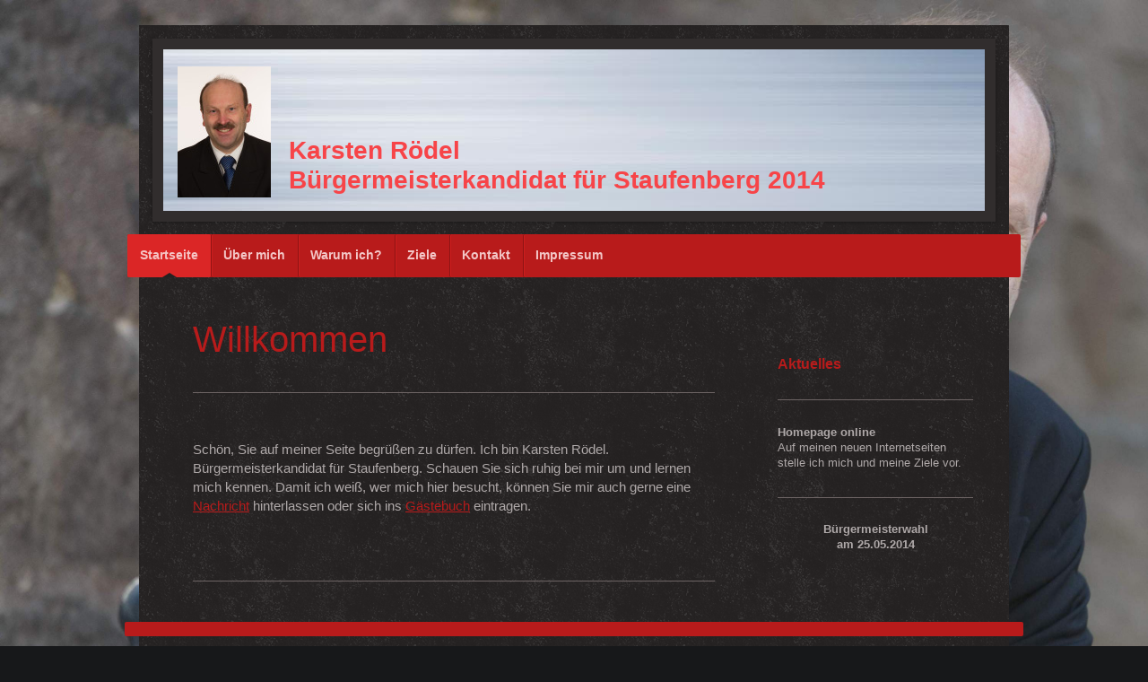

--- FILE ---
content_type: text/html; charset=UTF-8
request_url: http://www.karsten-roedel.de/
body_size: 5794
content:
<!DOCTYPE html>
<html lang="de"  ><head prefix="og: http://ogp.me/ns# fb: http://ogp.me/ns/fb# business: http://ogp.me/ns/business#">
    <meta http-equiv="Content-Type" content="text/html; charset=utf-8"/>
    <meta name="generator" content="IONOS MyWebsite"/>
        
    <link rel="dns-prefetch" href="//cdn.website-start.de/"/>
    <link rel="dns-prefetch" href="//105.mod.mywebsite-editor.com"/>
    <link rel="dns-prefetch" href="https://105.sb.mywebsite-editor.com/"/>
    <link rel="shortcut icon" href="//cdn.website-start.de/favicon.ico"/>
        <title>Karsten Rödel - Bürgermeisterkandidat für Staufenberg - Startseite</title>
    <style type="text/css">@media screen and (max-device-width: 1024px) {.diyw a.switchViewWeb {display: inline !important;}}</style>
    <style type="text/css">@media screen and (min-device-width: 1024px) {
            .mediumScreenDisabled { display:block }
            .smallScreenDisabled { display:block }
        }
        @media screen and (max-device-width: 1024px) { .mediumScreenDisabled { display:none } }
        @media screen and (max-device-width: 568px) { .smallScreenDisabled { display:none } }
                @media screen and (min-width: 1024px) {
            .mobilepreview .mediumScreenDisabled { display:block }
            .mobilepreview .smallScreenDisabled { display:block }
        }
        @media screen and (max-width: 1024px) { .mobilepreview .mediumScreenDisabled { display:none } }
        @media screen and (max-width: 568px) { .mobilepreview .smallScreenDisabled { display:none } }</style>
    <meta name="viewport" content="width=device-width, initial-scale=1, maximum-scale=1, minimal-ui"/>

<meta name="format-detection" content="telephone=no"/>
        <meta name="keywords" content="Karsten Rödel, Bürgermeister, Bürgermeisterkandidat, Staufenberg, Wahl. Bürgermeisterwahl, Gemeinde Staufenberg, Karsten Rödel Bürgermeister, Karsten Rödel | Bürgermeisterkandidat, Karsten Rödel | Bürgermeisterwahl - Staufenberg, Bürgermeisterkandidat Staufenberg"/>
            <meta name="description" content="Ich bin Karsten Rödel, Bürgermeisterkandidat für die Gemeinde Staufenberg."/>
            <meta name="robots" content="index,follow"/>
        <link href="//cdn.website-start.de/templates/2048/style.css?1758547156484" rel="stylesheet" type="text/css"/>
    <link href="http://www.karsten-roedel.de/s/style/theming.css?1691416583" rel="stylesheet" type="text/css"/>
    <link href="//cdn.website-start.de/app/cdn/min/group/web.css?1758547156484" rel="stylesheet" type="text/css"/>
<link href="//cdn.website-start.de/app/cdn/min/moduleserver/css/de_DE/common,shoppingbasket?1758547156484" rel="stylesheet" type="text/css"/>
    <link href="//cdn.website-start.de/app/cdn/min/group/mobilenavigation.css?1758547156484" rel="stylesheet" type="text/css"/>
    <link href="https://105.sb.mywebsite-editor.com/app/logstate2-css.php?site=151028532&amp;t=1769731089" rel="stylesheet" type="text/css"/>

<script type="text/javascript">
    /* <![CDATA[ */
var stagingMode = '';
    /* ]]> */
</script>
<script src="https://105.sb.mywebsite-editor.com/app/logstate-js.php?site=151028532&amp;t=1769731089"></script>

    <link href="//cdn.website-start.de/templates/2048/print.css?1758547156484" rel="stylesheet" media="print" type="text/css"/>
    <script type="text/javascript">
    /* <![CDATA[ */
    var systemurl = 'https://105.sb.mywebsite-editor.com/';
    var webPath = '/';
    var proxyName = '';
    var webServerName = 'www.karsten-roedel.de';
    var sslServerUrl = 'https://ssl.kundenserver.de/www.karsten-roedel.de';
    var nonSslServerUrl = 'http://www.karsten-roedel.de';
    var webserverProtocol = 'http://';
    var nghScriptsUrlPrefix = '//105.mod.mywebsite-editor.com';
    var sessionNamespace = 'DIY_SB';
    var jimdoData = {
        cdnUrl:  '//cdn.website-start.de/',
        messages: {
            lightBox: {
    image : 'Bild',
    of: 'von'
}

        },
        isTrial: 0,
        pageId: 929254    };
    var script_basisID = "151028532";

    diy = window.diy || {};
    diy.web = diy.web || {};

        diy.web.jsBaseUrl = "//cdn.website-start.de/s/build/";

    diy.context = diy.context || {};
    diy.context.type = diy.context.type || 'web';
    /* ]]> */
</script>

<script type="text/javascript" src="//cdn.website-start.de/app/cdn/min/group/web.js?1758547156484" crossorigin="anonymous"></script><script type="text/javascript" src="//cdn.website-start.de/s/build/web.bundle.js?1758547156484" crossorigin="anonymous"></script><script type="text/javascript" src="//cdn.website-start.de/app/cdn/min/group/mobilenavigation.js?1758547156484" crossorigin="anonymous"></script><script src="//cdn.website-start.de/app/cdn/min/moduleserver/js/de_DE/common,shoppingbasket?1758547156484"></script>
<script type="text/javascript" src="https://cdn.website-start.de/proxy/apps/static/resource/dependencies/"></script><script type="text/javascript">
                    if (typeof require !== 'undefined') {
                        require.config({
                            waitSeconds : 10,
                            baseUrl : 'https://cdn.website-start.de/proxy/apps/static/js/'
                        });
                    }
                </script><script type="text/javascript" src="//cdn.website-start.de/app/cdn/min/group/pfcsupport.js?1758547156484" crossorigin="anonymous"></script>    <meta property="og:type" content="business.business"/>
    <meta property="og:url" content="http://www.karsten-roedel.de/"/>
    <meta property="og:title" content="Karsten Rödel - Bürgermeisterkandidat für Staufenberg - Startseite"/>
            <meta property="og:description" content="Ich bin Karsten Rödel, Bürgermeisterkandidat für die Gemeinde Staufenberg."/>
                <meta property="og:image" content="http://www.karsten-roedel.de/s/misc/logo.jpg?t=1762911303"/>
        <meta property="business:contact_data:country_name" content="Deutschland"/>
    
    
    
    
    
    
    
    
</head>


<body class="body diyBgActive  startpage cc-pagemode-default diyfeSidebarRight diy-market-de_DE" data-pageid="929254" id="page-929254">
    
    <div class="diyw">
        <div class="diyweb diywebClark">
	<div class="diyfeMobileNav">
		
<nav id="diyfeMobileNav" class="diyfeCA diyfeCA2" role="navigation">
    <a title="Navigation aufklappen/zuklappen">Navigation aufklappen/zuklappen</a>
    <ul class="mainNav1"><li class="current hasSubNavigation"><a data-page-id="929254" href="http://www.karsten-roedel.de/" class="current level_1"><span>Startseite</span></a></li><li class=" hasSubNavigation"><a data-page-id="979045" href="http://www.karsten-roedel.de/über-mich-1/" class=" level_1"><span>Über mich</span></a></li><li class=" hasSubNavigation"><a data-page-id="979113" href="http://www.karsten-roedel.de/warum-ich/" class=" level_1"><span>Warum ich?</span></a></li><li class=" hasSubNavigation"><a data-page-id="929255" href="http://www.karsten-roedel.de/ziele/" class=" level_1"><span>Ziele</span></a></li><li class=" hasSubNavigation"><a data-page-id="929314" href="http://www.karsten-roedel.de/kontakt/" class=" level_1"><span>Kontakt</span></a></li><li class=" hasSubNavigation"><a data-page-id="979068" href="http://www.karsten-roedel.de/impressum/" class=" level_1"><span>Impressum</span></a><span class="diyfeDropDownSubOpener">&nbsp;</span><div class="diyfeDropDownSubList diyfeCA diyfeCA3"><ul class="mainNav2"><li class=" hasSubNavigation"><a data-page-id="979125" href="http://www.karsten-roedel.de/impressum/datenschutzerklärung/" class=" level_2"><span>Datenschutzerklärung</span></a></li></ul></div></li></ul></nav>
	</div>
	<div class="diywebContainer diyfeCA diyfeCA1">
		<div class="diywebEmotionHeader diyfeCA diyfeCA4">
			<div class="diywebLiveArea">
				
<style type="text/css" media="all">
.diyw div#emotion-header {
        max-width: 916px;
        max-height: 180px;
                background: #EEEEEE;
    }

.diyw div#emotion-header-title-bg {
    left: 0%;
    top: 68%;
    width: 96.52%;
    height: 5.34%;

    background-color: #cccccc;
    opacity: 0.64;
    filter: alpha(opacity = 64.43);
    display: none;}
.diyw img#emotion-header-logo {
    left: 1.77%;
    top: 10.30%;
    background: transparent;
            width: 11.35%;
        height: 81.11%;
            }

.diyw div#emotion-header strong#emotion-header-title {
    left: 8%;
    top: 67%;
    color: #f74448;
        font: normal bold 28px/120% 'Lucida Grande', 'Lucida Sans Unicode', sans-serif;
}

.diyw div#emotion-no-bg-container{
    max-height: 180px;
}

.diyw div#emotion-no-bg-container .emotion-no-bg-height {
    margin-top: 19.65%;
}
</style>
<div id="emotion-header" data-action="loadView" data-params="active" data-imagescount="4">
            <img src="http://www.karsten-roedel.de/s/img/emotionheader.jpg?1392427222.916px.180px" id="emotion-header-img" alt=""/>
            
        <div id="ehSlideshowPlaceholder">
            <div id="ehSlideShow">
                <div class="slide-container">
                                        <div style="background-color: #EEEEEE">
                            <img src="http://www.karsten-roedel.de/s/img/emotionheader.jpg?1392427222.916px.180px" alt=""/>
                        </div>
                                    </div>
            </div>
        </div>


        <script type="text/javascript">
        //<![CDATA[
                diy.module.emotionHeader.slideShow.init({ slides: [{"url":"http:\/\/www.karsten-roedel.de\/s\/img\/emotionheader.jpg?1392427222.916px.180px","image_alt":"","bgColor":"#EEEEEE"},{"url":"http:\/\/www.karsten-roedel.de\/s\/img\/emotionheader_1.jpg?1392427222.916px.180px","image_alt":"","bgColor":"#EEEEEE"},{"url":"http:\/\/www.karsten-roedel.de\/s\/img\/emotionheader_2.jpg?1392427222.916px.180px","image_alt":"","bgColor":"#EEEEEE"},{"url":"http:\/\/www.karsten-roedel.de\/s\/img\/emotionheader_3.jpg?1392427222.916px.180px","image_alt":"","bgColor":"#EEEEEE"}] });
        //]]>
        </script>

    
                        <a href="http://www.karsten-roedel.de/">
        
                    <img id="emotion-header-logo" src="http://www.karsten-roedel.de/s/misc/logo.jpg?t=1762911303" alt=""/>
        
                    </a>
            
    
            <strong id="emotion-header-title" style="text-align: left">Karsten Rödel
Bürgermeisterkandidat für Staufenberg 2014</strong>
                    <div class="notranslate">
                <svg xmlns="http://www.w3.org/2000/svg" version="1.1" id="emotion-header-title-svg" viewBox="0 0 916 180" preserveAspectRatio="xMinYMin meet"><text style="font-family:'Lucida Grande', 'Lucida Sans Unicode', sans-serif;font-size:28px;font-style:normal;font-weight:bold;fill:#f74448;line-height:1.2em;"><tspan x="0" style="text-anchor: start" dy="0.95em">Karsten Rödel</tspan><tspan x="0" style="text-anchor: start" dy="1.2em">Bürgermeisterkandidat für Staufenberg 2014</tspan></text></svg>
            </div>
            
    
    <script type="text/javascript">
    //<![CDATA[
    (function ($) {
        function enableSvgTitle() {
                        var titleSvg = $('svg#emotion-header-title-svg'),
                titleHtml = $('#emotion-header-title'),
                emoWidthAbs = 916,
                emoHeightAbs = 180,
                offsetParent,
                titlePosition,
                svgBoxWidth,
                svgBoxHeight;

                        if (titleSvg.length && titleHtml.length) {
                offsetParent = titleHtml.offsetParent();
                titlePosition = titleHtml.position();
                svgBoxWidth = titleHtml.width();
                svgBoxHeight = titleHtml.height();

                                titleSvg.get(0).setAttribute('viewBox', '0 0 ' + svgBoxWidth + ' ' + svgBoxHeight);
                titleSvg.css({
                   left: Math.roundTo(100 * titlePosition.left / offsetParent.width(), 3) + '%',
                   top: Math.roundTo(100 * titlePosition.top / offsetParent.height(), 3) + '%',
                   width: Math.roundTo(100 * svgBoxWidth / emoWidthAbs, 3) + '%',
                   height: Math.roundTo(100 * svgBoxHeight / emoHeightAbs, 3) + '%'
                });

                titleHtml.css('visibility','hidden');
                titleSvg.css('visibility','visible');
            }
        }

        
            var posFunc = function($, overrideSize) {
                var elems = [], containerWidth, containerHeight;
                                    elems.push({
                        selector: '#emotion-header-title',
                        overrideSize: true,
                        horPos: 44.07,
                        vertPos: 82.91                    });
                    lastTitleWidth = $('#emotion-header-title').width();
                                                elems.push({
                    selector: '#emotion-header-title-bg',
                    horPos: 0,
                    vertPos: 89                });
                                
                containerWidth = parseInt('916');
                containerHeight = parseInt('180');

                for (var i = 0; i < elems.length; ++i) {
                    var el = elems[i],
                        $el = $(el.selector),
                        pos = {
                            left: el.horPos,
                            top: el.vertPos
                        };
                    if (!$el.length) continue;
                    var anchorPos = $el.anchorPosition();
                    anchorPos.$container = $('#emotion-header');

                    if (overrideSize === true || el.overrideSize === true) {
                        anchorPos.setContainerSize(containerWidth, containerHeight);
                    } else {
                        anchorPos.setContainerSize(null, null);
                    }

                    var pxPos = anchorPos.fromAnchorPosition(pos),
                        pcPos = anchorPos.toPercentPosition(pxPos);

                    var elPos = {};
                    if (!isNaN(parseFloat(pcPos.top)) && isFinite(pcPos.top)) {
                        elPos.top = pcPos.top + '%';
                    }
                    if (!isNaN(parseFloat(pcPos.left)) && isFinite(pcPos.left)) {
                        elPos.left = pcPos.left + '%';
                    }
                    $el.css(elPos);
                }

                // switch to svg title
                enableSvgTitle();
            };

                        var $emotionImg = jQuery('#emotion-header-img');
            if ($emotionImg.length > 0) {
                // first position the element based on stored size
                posFunc(jQuery, true);

                // trigger reposition using the real size when the element is loaded
                var ehLoadEvTriggered = false;
                $emotionImg.one('load', function(){
                    posFunc(jQuery);
                    ehLoadEvTriggered = true;
                                        diy.module.emotionHeader.slideShow.start();
                                    }).each(function() {
                                        if(this.complete || typeof this.complete === 'undefined') {
                        jQuery(this).load();
                    }
                });

                                noLoadTriggeredTimeoutId = setTimeout(function() {
                    if (!ehLoadEvTriggered) {
                        posFunc(jQuery);
                    }
                    window.clearTimeout(noLoadTriggeredTimeoutId)
                }, 5000);//after 5 seconds
            } else {
                jQuery(function(){
                    posFunc(jQuery);
                });
            }

                        if (jQuery.isBrowser && jQuery.isBrowser.ie8) {
                var longTitleRepositionCalls = 0;
                longTitleRepositionInterval = setInterval(function() {
                    if (lastTitleWidth > 0 && lastTitleWidth != jQuery('#emotion-header-title').width()) {
                        posFunc(jQuery);
                    }
                    longTitleRepositionCalls++;
                    // try this for 5 seconds
                    if (longTitleRepositionCalls === 5) {
                        window.clearInterval(longTitleRepositionInterval);
                    }
                }, 1000);//each 1 second
            }

            }(jQuery));
    //]]>
    </script>

    </div>

			</div>
		</div>
		<div class="diywebHeader">
			<div class="diywebNav diywebNavMain diywebNav123 diyfeCA diyfeCA2">
				<div class="diywebLiveArea">
					<div class="webnavigation"><ul id="mainNav1" class="mainNav1"><li class="navTopItemGroup_1"><a data-page-id="929254" href="http://www.karsten-roedel.de/" class="current level_1"><span>Startseite</span></a></li><li class="navTopItemGroup_2"><a data-page-id="979045" href="http://www.karsten-roedel.de/über-mich-1/" class="level_1"><span>Über mich</span></a></li><li class="navTopItemGroup_3"><a data-page-id="979113" href="http://www.karsten-roedel.de/warum-ich/" class="level_1"><span>Warum ich?</span></a></li><li class="navTopItemGroup_4"><a data-page-id="929255" href="http://www.karsten-roedel.de/ziele/" class="level_1"><span>Ziele</span></a></li><li class="navTopItemGroup_5"><a data-page-id="929314" href="http://www.karsten-roedel.de/kontakt/" class="level_1"><span>Kontakt</span></a></li><li class="navTopItemGroup_6"><a data-page-id="979068" href="http://www.karsten-roedel.de/impressum/" class="level_1"><span>Impressum</span></a></li></ul></div>
				</div>
			</div>
		</div>
		<div class="diywebContent">
			<div class="diywebLiveArea">
				<div class="diywebMain">
					<div class="diywebGutter">
						
        <div id="content_area">
        	<div id="content_start"></div>
        	
        
        <div id="matrix_1010404" class="sortable-matrix" data-matrixId="1010404"><div class="n module-type-header diyfeLiveArea "> <h1><span class="diyfeDecoration">Willkommen</span></h1> </div><div class="n module-type-hr diyfeLiveArea "> <div style="padding: 0px 0px">
    <div class="hr"></div>
</div>
 </div><div class="n module-type-text diyfeLiveArea "> <p style="text-align: left;"> </p>
<p>Schön, Sie auf meiner Seite begrüßen zu dürfen. Ich bin Karsten Rödel. Bürgermeisterkandidat für Staufenberg. Schauen Sie sich ruhig bei mir um und lernen mich kennen. Damit ich weiß, wer mich
hier besucht, können Sie mir auch gerne eine <a href="http://www.karsten-roedel.de/kontakt/">Nachricht</a> hinterlassen oder sich ins <a href="http://www.karsten-roedel.de/gästebuch/">Gästebuch</a> eintragen.</p>
<p> </p>
<p> </p> </div><div class="n module-type-hr diyfeLiveArea "> <div style="padding: 0px 0px">
    <div class="hr"></div>
</div>
 </div></div>
        
        
        </div>
					</div>
				</div>
				<div class="diywebFond diyfeCA diyfeCA3"></div>
				<div class="diywebSecondary diyfeCA diyfeCA3">
					<div class="diywebNav diywebNav23">
						<div class="diywebGutter">
							<div class="webnavigation"></div>
						</div>
					</div>
					<div class="diywebSidebar">
						<div class="diywebGutter">
							<div id="matrix_1010403" class="sortable-matrix" data-matrixId="1010403"><div class="n module-type-header diyfeLiveArea "> <h2><span class="diyfeDecoration">Aktuelles</span></h2> </div><div class="n module-type-hr diyfeLiveArea "> <div style="padding: 0px 0px">
    <div class="hr"></div>
</div>
 </div><div class="n module-type-text diyfeLiveArea "> <p><strong>Homepage online</strong></p>
<p>Auf meinen neuen Internetseiten stelle ich mich und meine Ziele vor.</p> </div><div class="n module-type-hr diyfeLiveArea "> <div style="padding: 0px 0px">
    <div class="hr"></div>
</div>
 </div><div class="n module-type-text diyfeLiveArea "> <p style="text-align: center;"><strong>Bürgermeisterwahl</strong></p>
<p style="text-align: center;"><strong>am 25.05.2014</strong></p> </div></div>
						</div>
					</div><!-- .diywebSidebar -->
				</div><!-- .diywebSecondary -->
			</div>
		</div><!-- .diywebContent -->
		<div class="diywebFooter">
			<div class="diywebLiveArea">
				<div id="contentfooter">
    <div class="leftrow">
                        <a rel="nofollow" href="javascript:window.print();">
                    <img class="inline" height="14" width="18" src="//cdn.website-start.de/s/img/cc/printer.gif" alt=""/>
                    Druckversion                </a> <span class="footer-separator">|</span>
                <a href="http://www.karsten-roedel.de/sitemap/">Sitemap</a>
                        <br/> © Karsten Rödel
            </div>
    <script type="text/javascript">
        window.diy.ux.Captcha.locales = {
            generateNewCode: 'Neuen Code generieren',
            enterCode: 'Bitte geben Sie den Code ein'
        };
        window.diy.ux.Cap2.locales = {
            generateNewCode: 'Neuen Code generieren',
            enterCode: 'Bitte geben Sie den Code ein'
        };
    </script>
    <div class="rightrow">
                    <span class="loggedout">
                <a rel="nofollow" id="login" href="https://login.1and1-editor.com/151028532/www.karsten-roedel.de/de?pageId=929254">
                    Login                </a>
            </span>
                <p><a class="diyw switchViewWeb" href="javascript:switchView('desktop');">Webansicht</a><a class="diyw switchViewMobile" href="javascript:switchView('mobile');">Mobile-Ansicht</a></p>
                <span class="loggedin">
            <a rel="nofollow" id="logout" href="https://105.sb.mywebsite-editor.com/app/cms/logout.php">Logout</a> <span class="footer-separator">|</span>
            <a rel="nofollow" id="edit" href="https://105.sb.mywebsite-editor.com/app/151028532/929254/">Seite bearbeiten</a>
        </span>
    </div>
</div>
            <div id="loginbox" class="hidden">
                <script type="text/javascript">
                    /* <![CDATA[ */
                    function forgotpw_popup() {
                        var url = 'https://passwort.1und1.de/xml/request/RequestStart';
                        fenster = window.open(url, "fenster1", "width=600,height=400,status=yes,scrollbars=yes,resizable=yes");
                        // IE8 doesn't return the window reference instantly or at all.
                        // It may appear the call failed and fenster is null
                        if (fenster && fenster.focus) {
                            fenster.focus();
                        }
                    }
                    /* ]]> */
                </script>
                                <img class="logo" src="//cdn.website-start.de/s/img/logo.gif" alt="IONOS" title="IONOS"/>

                <div id="loginboxOuter"></div>
            </div>
        

			</div>
		</div><!-- .diywebFooter -->
	</div><!-- .diywebContainer -->
</div><!-- .diyweb -->    </div>

    
    </body>


<!-- rendered at Wed, 12 Nov 2025 02:35:03 +0100 -->
</html>
